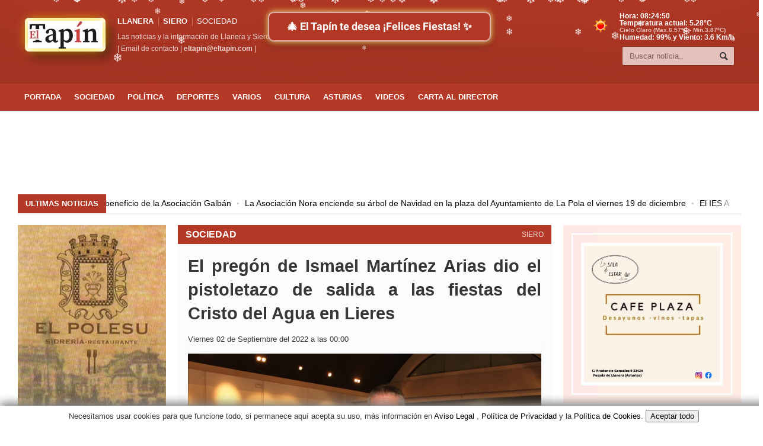

--- FILE ---
content_type: text/html; charset=utf-8
request_url: https://www.google.com/recaptcha/api2/aframe
body_size: 268
content:
<!DOCTYPE HTML><html><head><meta http-equiv="content-type" content="text/html; charset=UTF-8"></head><body><script nonce="YYhxVyEPZeb3gyoYZxxErQ">/** Anti-fraud and anti-abuse applications only. See google.com/recaptcha */ try{var clients={'sodar':'https://pagead2.googlesyndication.com/pagead/sodar?'};window.addEventListener("message",function(a){try{if(a.source===window.parent){var b=JSON.parse(a.data);var c=clients[b['id']];if(c){var d=document.createElement('img');d.src=c+b['params']+'&rc='+(localStorage.getItem("rc::a")?sessionStorage.getItem("rc::b"):"");window.document.body.appendChild(d);sessionStorage.setItem("rc::e",parseInt(sessionStorage.getItem("rc::e")||0)+1);localStorage.setItem("rc::h",'1765959889544');}}}catch(b){}});window.parent.postMessage("_grecaptcha_ready", "*");}catch(b){}</script></body></html>

--- FILE ---
content_type: text/css
request_url: https://eltapin.com/css/app.css
body_size: -4
content:
.tamaño-actual {
	font-weight: bold;
	font-size: 20px;
}

.mitexto {
	text-align: justify;
}




--- FILE ---
content_type: text/css
request_url: https://eltapin.com/css/demo-settings.css
body_size: 1328
content:
/*@import url(http://fonts.googleapis.com/css?family=Fenix);
@import url(http://fonts.googleapis.com/css?family=Karla:400,700);
@import url(http://fonts.googleapis.com/css?family=Alef:400,700);
@import url(http://fonts.googleapis.com/css?family=Cabin:400,600,700);*/


.demo-settings {
	display: block;
	position: fixed;
	top: 20%;
	left: 20px;
	/*background: #232323;*/
	color: #fff;
	z-index: 29000;
	box-shadow: 0px 2px 5px rgba(0,0,0,0.2);
	border-radius: 3px;
	-moz-border-radius: 3px;
}

.demo-settings .demo-options {
	display: block;
	width: 190px;
	background: #232323;
	color: #767676;
	text-align: left;
	font-size: 11px;
	border-radius: 3px;
	-moz-border-radius: 3px;
}

.demo-settings .demo-button {
	display: block;
	background: #232323;
	color: #fff;
	text-align: center;
	line-height: 130%;
	font-weight: bold;
	font-size: 11px;
	border-radius: 3px;
	-moz-border-radius: 3px;
	padding: 12px 15px;
	opacity: 0.8;
	filter: alpha(opacity=80);
	position: absolute;
	left: 0px;
	top: 0px;
}

.demo-settings.active .demo-button {
	display: none;
}

.demo-settings:not(.active) .demo-options {
	display: none;
}

.demo-settings .demo-button:hover {
	opacity: 1;
	filter: alpha(opacity=100);
}

.demo-settings .demo-button span.icon-text {
	display: block;
	font-size: 25px;
	line-height: 120%;
}

.demo-settings .demo-options .title {
	text-align: center;
	display: block;
	padding: 12px 15px;
	text-transform: uppercase;
	font-family: 'Titillium Web', sans-serif;
	font-size: 16px;
	font-weight: bold;
	color: #fff;
	background: #2a2a2a;
	border-bottom: 1px solid #353535;
	border-radius: 3px 3px 0px 0px;
	-moz-border-radius: 3px 3px 0px 0px;
}

.demo-settings .demo-options .option {
	text-align: left;
	display: block;
	padding: 9px 15px 9px 15px;
	font-size: 14px;
	font-weight: normal;
	line-height: 120%;
}

.demo-settings .demo-options .option:hover {
	background: rgba(0,0,0,0.1);
}

.demo-settings .demo-options .option:last-child {
	padding-bottom: 9px;
}

.demo-settings .demo-options .option:after {
	display: block;
	content: '';
	clear: both;
}

.demo-settings .demo-options .option .demo-icon {
	display: block;
	float: left;
}

.demo-settings .demo-options .option span {
	display: block;
	margin-left: 50px;
	font-family: 'Titillium Web', sans-serif;
	color: #d3d3d3;
	padding-top: 2px;
}

.demo-settings .demo-options .option font {
	display: block;
	margin-left: 50px;
	font-size: 10px;
	color: #767676;
}

.demo-settings .option-box {
	display: none;
	background: #191919;
	border-top: 1px solid #2e2e2e;
	border-bottom: 1px solid #2e2e2e;
	padding: 10px 15px;
	position: relative;
}

.demo-settings .option-box:last-child {
	border-radius: 0px 0px 3px 3px;
	-moz-border-radius: 0px 0px 3px 3px;
}

.demo-settings .option-box.sequal {
	border-top: 0px;
}

.demo-settings .option-box:not(.sequal):before {
	display: block;
	position: absolute;
	z-index: 20;
	background: #191919;
	border-top: 1px solid #2e2e2e;
	border-left: 1px solid #2e2e2e;
	content: '';
	width: 7px;
	height: 7px;
	top: -4px;
	left: 25px;
	transform: rotate(45deg);
	-ms-transform: rotate(45deg);
	-moz-transform: rotate(45deg);
	-webkit-transform: rotate(45deg);
}

.demo-settings .sub-title {
	display: block;
	padding-bottom: 7px;
	color: #d1d1d1;
}

.demo-settings .color-bulb {
	display: inline-block;
	width: 20px;
	height: 20px;
	background: #258ac0;
	position: relative;
	border: 1px solid #191919;
	border-radius: 20px;
	-moz-border-radius: 20px;
	margin: 0px 8px 0px 2px;
}

.demo-settings .color-bulb:before {
	display: block;
	position: absolute;
	width: 10px;
	height: 20px;
	top: 0px;
	right: 0px;
	background: rgba(0,0,0,0.15);
	content: '';
	border-radius: 0px 20px 20px 0px;
	-moz-border-radius: 0px 20px 20px 0px;
}

.demo-settings .color-bulb.active, .demo-settings .color-bulb.active:hover {
	box-shadow: 0px 0px 0px 2px #fff;
}

.demo-settings .color-bulb:hover {
	box-shadow: 0px 0px 0px 2px #575757;
}


.demo-settings .font-bulb {
	display: inline-block;
	width: 20px;
	height: 20px;
	position: relative;
	margin: 0px 10px 0px 2px;
	font-size: 14px;
	color: #ccc;
	font-weight: bold;
	text-align: center;
}

.demo-settings .font-bulb.active, .demo-settings .font-bulb.active:hover {
	box-shadow: inset 0px -2px 0px 0px #fff;
	color: #fff;
}

.demo-settings .font-bulb:hover {
	box-shadow: inset 0px -2px 0px 0px #575757;
	color: #fff;
}


.demo-settings .option-bulb {
	display: inline-block;
	height: 20px;
	position: relative;
	margin: 0px 3px 0px 2px;
	font-size: 12px;
	color: #fff;
	font-weight: bold;
	text-align: center;
	padding: 0px 5px;
	line-height: 160%;
}

.demo-settings .option-bulb.active, .demo-settings .option-bulb.active:hover {
	background: #fff;
	color: #232323;
}

.demo-settings .option-bulb:hover {
	background: #575757;
}


.demo-options a.option-box {
	position: relative;
}

.demo-options .option-box[rel='background']:after {
	display: block;
	position: absolute;
	content: '';
	top: -15px;
	right: -140px;
	width: 129px;
	height: 73px;
	background: url(../images/demo/spray-info-background.png) no-repeat center;
	z-index: 10;
}

.demo-options .option-box[rel='color-options']:not(.sequal):after {
	display: block;
	position: absolute;
	content: '';
	top: -15px;
	right: -140px;
	width: 129px;
	height: 73px;
	background: url(../images/demo/spray-info-colors.png) no-repeat center;
	z-index: 10;
}

.demo-options .option-box[rel='font-options']:after {
	display: block;
	position: absolute;
	content: '';
	top: 15px;
	right: -140px;
	width: 129px;
	height: 73px;
	background: url(../images/demo/spray-info-fonts.png) no-repeat center;
	z-index: 10;
}



--- FILE ---
content_type: text/javascript
request_url: https://eltapin.com/jscript/app.js
body_size: 2283
content:
function tamañoLetra(){size=$(".mitexto").css("font-size");size=parseInt(size,10);$(".tamaño-actual").text(size)}tamañoLetra();$(".disminuir").on("click",function(){size-2>=13&&($(".mitexto").css("font-size","-=2"),$(".mitexto").css("line-height","-=2px"),$(".tamaño-actual").text(size-=1))});$(".aumentar").on("click",function(){size+2<=47&&($(".mitexto").css("font-size","+=2"),$(".mitexto").css("line-height","+=2px"),$(".tamaño-actual").text(size+=1))});$(".restablecer").on("click",function(){$(".mitexto").css("font-size","initial");size=$(".mitexto").css("font-size");size=parseInt(size,10);$(".tamaño-actual").text(size)});$(function(){$(".lazy").Lazy();$("img.lazy").lazy({bind:"event"})});var options={title:"&#x1F36A; Cookies & Politica de privacidad",message:"Usamos cookies propias y de terceros para un correcto funcionamiento del sitio web y la mejora de sus contenidos.",delay:600,expires:1,link:"#privacy",onAccept:function(){var n=$.fn.ihavecookies.cookie();console.log("Yay! The following preferences were saved...");console.log(n)},uncheckBoxes:!0,acceptBtnLabel:"Aceptar Cookies",advancedBtnLabel:"Configurar cookies",moreInfoLabel:"mas información",cookieTypesTitle:"Seleccione las cookies que desea aceptar",fixedCookieTypeLabel:"Esenciales",fixedCookieTypeDesc:"Las esenciales con las basicas para el que la web funcione correctamente."};$(document).ready(function(){lightbox.option({fitImagesInViewport:!0,disableScrolling:!0,wrapAround:!0});$("#open").on("click",function(){return $("#popup").fadeIn("slow"),!1});$("#close").on("click",function(){return $("#popup").fadeOut("slow"),!1});$("#open3").on("click",function(){return $("#popup").fadeIn("slow"),!1});$("#close3").on("click",function(){return $("#popup").fadeOut("slow"),!1});$("#open1").on("click",function(){return $("#popup1").fadeIn("slow"),!1});$("#close1").on("click",function(){return $("#popup1").fadeOut("slow"),!1});$("#open4").on("click",function(){return $("#popup1").fadeIn("slow"),!1});$("#close4").on("click",function(){return $("#popup1").fadeOut("slow"),!1});$("#open2").on("click",function(){return $("#popup2").fadeIn("slow"),!1});$("#close2").on("click",function(){return $("#popup2").fadeOut("slow"),!1});$("#open5").on("click",function(){return $("#popup2").fadeIn("slow"),!1});$("#close5").on("click",function(){return $("#popup2").fadeOut("slow"),!1})});


--- FILE ---
content_type: text/javascript
request_url: https://eltapin.com/jscript/theme-scripts.js
body_size: 6246
content:
function playhover(){jQuery(".hover-effect").each(function(){var n=jQuery(this),t;n.has("img").length>0&&!n.hasClass("delegate")&&(t=parseInt(n.children("img").height())<=120?20:parseInt(n.children("img").height())/6,n.children("img").wrap("<span class='cover' style='font-size:"+t+"px;'><\/span>").parent().prepend("<i><\/i>"),n.addClass("delegate"))})}function lightboxclose(){jQuery(".lightbox").css("overflow","hidden");jQuery(".lightbox .lightcontent").fadeOut("fast");jQuery(".lightbox").fadeOut("slow");jQuery("body").css("overflow","auto")}function printArticle(){var r=jQuery(".block-content .shortcode-content").html(),u=jQuery(".article-title h1").html(),t,n,i;t=jQuery(".main-article-content .article-photo img").size()>0?"<img src='"+jQuery(".main-article-content .article-photo img").attr("src")+"' alt='' style='max-width: 600px;'/>":"";jQuery(".logo-footer img").size()>0?(n='<div class="logo-image">'+jQuery(".logo-footer").html()+"<\/div>",i=!1):(n='<div class="logo-text">'+jQuery(".header-logo h1").html()+"<\/div>",i=!0);var f=jQuery(".footer .wrapper > p").html(),e=jQuery(".article-title .author .a-content b").html(),o=jQuery(".article-title .author .a-content > span.meta").html();top.consoleRef=window.open("","articleprint","width=680,height=800,menubar=0,toolbar=1,status=0,scrollbars=1,resizable=1");top.consoleRef.document.writeln("<html><head><title>"+jQuery(document).attr("title")+'<\/title><link type="text/css" rel="stylesheet" href="css/reset.css" /><link type="text/css" rel="stylesheet" href="css/main-stylesheet.css?'+Date()+'" /><link type="text/css" rel="stylesheet" href="css/print.css?'+Date()+'" /><link type="text/css" rel="stylesheet" href="css/shortcode.css?'+Date()+'" /><\/head><body onLoad="self.focus()"><div class="wrapper">'+n+"<h2>"+u+'<\/h2><div class="smallinfo"><strong>'+e+"<\/strong><span>"+o+'<\/span><a href="'+jQuery(location).attr("href")+'">'+jQuery(location).attr("href")+'<\/a><\/div><div class="article-main-content shortcode-content">'+t+""+r+"<\/div>"+f+"<\/div><\/body><\/html>");top.consoleRef.document.close()}var supports=function(){var n=document.createElement("div"),t="Khtml Ms O Moz Webkit".split(" "),i=t.length;return function(r){if(r in n.style)return!0;for(r=r.replace(/^[a-z]/,function(n){return n.toUpperCase()});i--;)if(t[i]+r in n.style)return!0;return!1}}(),anihappening;supports("perspective")&&jQuery(".the-menu").addClass("transition-active");jQuery(window).scroll(function(){jQuery(".main-menu.sticky").each(function(){var n=jQuery(this),i=n.offset(),r=n.children(".wrapper").offset(),t=0;jQuery("body").hasClass("admin-bar")&&(t=28);jQuery(window).scrollTop()+t>=i.top?(n.css("height",n.height()+"px"),n.children(".wrapper").css("left",r.left+"px").css("position","fixed").css("top",t+"px")):(n.css("height","auto"),n.children(".wrapper").css("position","inherit").css("top","0px").css("left","auto"))})});anihappening=!1;jQuery(document).ready(function(){playhover();jQuery(".gallery-widget ul").each(function(){var n=jQuery(this),t=n.children("li").length;n.attr("rel",t)});jQuery(".gallery-photo > a.slide-right").click(function(){if(anihappening)return!1;var n=jQuery(this).parent().children("ul"),t=parseInt(jQuery(this).parent().width());return(n.attr("rel")-1)*t>Math.abs(parseInt(n.css("margin-left")))&&(anihappening=!0,n.animate({"margin-left":"-="+t},400,function(){anihappening=!1})),!1});jQuery(".gallery-photo > a.slide-left").click(function(){if(anihappening)return!1;var n=jQuery(this).parent().children("ul"),t=parseInt(jQuery(this).parent().width());return Math.abs(parseInt(n.css("margin-left")))>0&&(anihappening=!0,n.animate({"margin-left":"+="+t},400,function(){anihappening=!1})),!1});jQuery(".tabs").each(function(){var n=jQuery(this);n.children("div").css("min-height",parseInt(n.css("height"))-30+"px");n.children("div").eq(0).addClass("active");n.children("ul").children("li").eq(0).addClass("active")});jQuery(".tabs > ul > li a").click(function(){var n=jQuery(this).parent();return n.siblings(".active").removeClass("active"),n.addClass("active"),n.parent().siblings("div.active").removeClass("active"),n.parent().siblings("div").eq(n.index()).addClass("active"),!1});jQuery('a[href="#close-alert"]').click(function(){return jQuery(this).parent().animate({opacity:0,padding:"0px 13px",margin:"0px",height:"0px"},300,function(){}),!1});jQuery(".accordion > div > a").click(function(){var n=jQuery(this).parent();return n.hasClass("active")?(n.removeClass("active"),!1):(n.siblings("div").removeClass("active"),n.addClass("active"),!1)});jQuery(".header > .wrapper").prepend('<a href="#" class="mobile-menu icon-text">&#9776;<\/a>');jQuery("body").prepend('<div class="themenumobile"><strong>El tapin<\/strong><ul><\/ul><\/div><a href="#" class="escape-mobile-menu"><\/a>');jQuery(".themenumobile > ul").append(function(){return jQuery(".main-menu .the-menu").html()});jQuery("a.mobile-menu").click(function(){return jQuery("body").addClass("menu-active"),!1});jQuery("a.escape-mobile-menu").click(function(){return jQuery("body").removeClass("menu-active"),!1});jQuery(".lightbox").click(function(){jQuery(".lightbox").css("overflow","hidden");jQuery("body").css("overflow","auto");jQuery(".lightbox .lightcontent").fadeOut("fast");jQuery(".lightbox").fadeOut("slow")}).children().click(function(){return!1})}),function(n){var t={init:function(t){return this.each(function(){var i=n(this),u,r;for(i.data("marquee",t),u=n(">li",i),i.wrap('<div class="slide_container"><\/div>').height(i.height()).hover(function(){n(this).data("marquee").stop&&n(this).stop(!0,!1)},function(){n(this).data("marquee").stop&&n(this).marquee("slide")}).parent().css({position:"relative",overflow:"hidden",height:n(">li",i).height()}).find(">ul").css({width:screen.width*2,position:"absolute"}),r=0;r<Math.ceil(screen.width*3/i.width());++r)i.append(u.clone());i.marquee("slide")})},slide:function(){var t=this;t.animate({left:n(">li",t).width()*-1},t.data("marquee").duration,"swing",function(){t.css("left",0).append(n(">li:first",t));t.delay(t.data("marquee").delay).marquee("slide")})}};n.fn.marquee=function(i){var r={delay:4e3,duration:6e3,stop:!0};return typeof i!="object"&&i?t[i].apply(this):(i&&n.extend(r,i),t.init.apply(this,[r]))}}(jQuery);jQuery(document).ready(function(){jQuery(".breaking-news ul").marquee({delay:3e3})});

--- FILE ---
content_type: application/javascript; charset=utf-8
request_url: https://fundingchoicesmessages.google.com/f/AGSKWxWxtjshr3OYqta9QWV6ZEV5Nmj8CvTYYT-rzNUaVYtq1k4-lJixYYvvdao0Qj0gAO3vOgCP_mu0bbtuTvNgK4xqJmv7MaQhADIWr9XWnydGWvHkD3X1safhzc6b_HPtytoH1Xqx7jZZ_1mxwHAHu6LTvxKXX1Gt6ojb_or1GVnW2pLLxlOuJ4lVslhC/_/ad_bar_/468x80_-content-ad./adtag?_ad2.
body_size: -1290
content:
window['4deabc47-ad15-4985-994f-038fd902cd16'] = true;